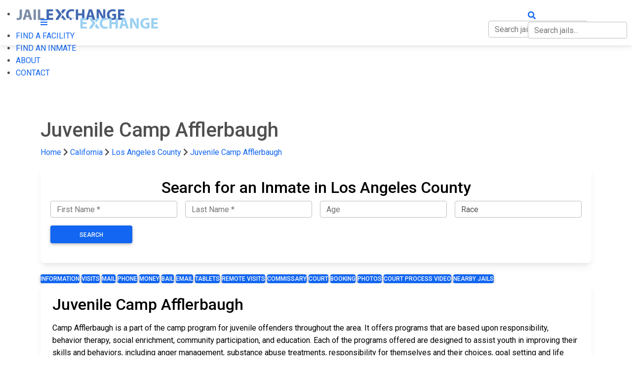

--- FILE ---
content_type: text/html; charset=utf-8
request_url: https://www.jailexchange.com/city-and-county-jails/california/los-angeles-county/juvenile-camp-afflerbaugh
body_size: 26877
content:
<!DOCTYPE html>
<html lang="en">
<head>
    <meta http-equiv="Content-Type" content="text/html; charset=UTF-8" />
    <meta name="viewport" content="width=device-width, initial-scale=1" />
    <meta property="thumbnail" content="https://www.jailexchange.com/images/photos/large/je%20-%20ca%20-%20la%20-%20camp%20paige%20juvy.jpg">
    <meta property="og:image" content="https://www.jailexchange.com/images/photos/large/je%20-%20ca%20-%20la%20-%20camp%20paige%20juvy.jpg">
    <meta property="og:image:width" content="1600" />
    <meta property="og:image:height" content="961" />
        <link rel="canonical" href="https://www.jailexchange.com/city-and-county-jails/california/los-angeles-county/juvenile-camp-afflerbaugh" />
    
        <title>Juvenile Camp Afflerbaugh Roster Lookup, CA, Inmate Search</title>
        <meta name="Description" content="The Juvenile Camp Afflerbaugh in CA houses inmates who are awaiting court dates or serving sentences. The jail is staffed 24 hours a day. Call 909-971-6300 for inmate information.              " />
        <meta name="Keywords" content="Los Angeles County Jail Inmate Search, Los Angeles County Jail Inmate List, Los Angeles County Jail Records, Inmate, California inmate search, Jail, Prison, La Verne most wanted, La Verne Jail, La Verne Jail Inmates, Los Angeles County Jail inmate lookup, Los Angeles County arrest records" />
    
    <link rel="icon" type="image/png" href="/images/favicon.png">
    <!-- CSS  -->


 
        <!-- Font Awesome -->
        <link href="https://cdnjs.cloudflare.com/ajax/libs/font-awesome/5.15.1/css/all.min.css" rel="stylesheet"/>
        <link href="https://fonts.googleapis.com/css?family=Roboto:300,400,500,700&display=swap" rel="stylesheet"/>
        <link href="https://cdnjs.cloudflare.com/ajax/libs/mdb-ui-kit/3.10.1/mdb.min.css" rel="stylesheet"/>
        <link href="/css/style.css?v=tSmq1deL1Y1hSgewGSxb0EfVIB0O6RODRiWisE7lSSA" type="text/css" rel="stylesheet" media="screen,projection" />
        <link href="/css/search.css?v=IvFVFKrQtgqcA-fr5krIXFvzk6D4TOoLiV8u4TW7TTA" type="text/css" rel="stylesheet" media="screen,projection" />
    
    

    <!-- Google tag (gtag.js) -->
    <script async src="https://www.googletagmanager.com/gtag/js?id=G-0ND9CEHZFR"></script>
    <script>
        window.dataLayer = window.dataLayer || [];
        function gtag() { dataLayer.push(arguments); }
        gtag('js', new Date());

        gtag('config', 'G-0ND9CEHZFR');
    </script>

</head>
<body>
    
    <!-- Mobile Navigation -->
    <div id="side-nav-overlay"></div>
    <ul id="nav-mobile" class="side-nav">
        <li class="logo">
            <div class="brand-logo">
                <img src="/images/logo-light.svg" alt="" width="222" height="60" />
            </div>
        </li>
        <li><a href="#"  data-mdb-toggle="collapse" data-mdb-target="#nav-submenu"> FIND A FACILITY</a>
                <ul class="sub-menu collapse " id=nav-submenu>
                    <li><a href="/city-and-county-jails">City &amp; County Jails</a></li>
                    <li><a href="/state-prisons">State Prisons</a></li>

                        <li><a href="/federal-prisons/federal-bureau-of-prisons">Federal Bureau of Prisons (BOP)</a></li>
                        <li><a href="/federal-prisons/us-immigration-and-customs-enforcement">US Immigration and Customs Enforcement (ICE)</a></li>
                </ul>
        </li>
        <li><a href="/inmate-search">FIND AN INMATE</a></li>
        <li><a href="/about">ABOUT</a></li>
        <li><a href="/contact">CONTACT</a></li>
    </ul>
    <!-- End Mobile Navigation -->
    <!-- Web Navigation -->
    <div style="height:64px" id="nav-push"></div>
    <nav class="navbar navbar-dark navbar-expand-lg  fixed-top">
  <div class="container">
      <div>
        <a href="#" data-activates="nav-mobile" class="button-collapse white-text hide-on-med-and-up"><i class="fas fa-bars"></i></a>
        <a id="logo-container2" href="/" class="brand-logo">
            <img src="/images/logo.svg" alt="" width="222" height="60" />
        </a>
                  
        <a href="#" style="white-space:nowrap;position: absolute; right: 10px; top: 19px;" class="hide-on-med-and-up white-text trigger-search">
            <i class="fas fa-search"></i>
            <div class="jail-search-wrap mobile-search">
                <input type="text" class="form-control jail-search" style="display:inline;" placeholder="Search jails..." />
                <div class="jail-search-results">
                </div>
            </div>
        </a>
        
    </div>

    <ul class="navbar-nav hide-on-med-and-down">
      <!-- Dropdown -->
        <li class="nav-item dropdown">
            <a class="nav-link "  data-mdb-toggle="dropdown" id="facilities-dropdown-link">FIND A FACILITY</a>
            <ul class="dropdown-menu" aria-labelledby="facilities-dropdown-link">
                <li><a class="dropdown-item" href="/city-and-county-jails">City &amp; County Jails</a></li>
                <li><a class="dropdown-item" href="/state-prisons">State Prisons</a></li>
                    <li><a class="dropdown-item" href="/federal-prisons/federal-bureau-of-prisons">Federal Bureau of Prisons (BOP)</a></li>
                    <li><a class="dropdown-item" href="/federal-prisons/us-immigration-and-customs-enforcement">US Immigration and Customs Enforcement (ICE)</a></li>
            </ul>
        </li>
        <li class="nav-item"><a class="nav-link" href="/inmate-search">FIND AN INMATE</a></li>
        <li  class="nav-item"><a class="nav-link" href="/about">ABOUT</a></li>
        <li class="nav-item"><a class="nav-link" href="/contact">CONTACT</a></li>
         <li class="nav-item search-item">
            <a class="nav-link trigger-search" href="#" style="white-space:nowrap">
                <i class="fas fa-search"></i>
                <div class="jail-search-wrap">
                    <input type="text" class="form-control jail-search" style="display:inline;" placeholder="Search jails..." />
                    <div class="jail-search-results">
                    </div>
                </div>
            </a>
        </li>
    </ul>
                
      
    
  </div>
</nav>

    <!-- End Web Navigation -->

    

    <script type="application/ld+json">
        {
            "@context": "https://schema.org",
            "@type": "WebPage",
            "datePublished": "2023-01-14T05:01:30.0000000",
            "dateModified": "2023-01-14T05:01:30.0000000"
        }
    </script>



<div class="section blue darken-3 scrollspy 
     " id="top" style="">

    <div class="container white-text" style="z-index:9; position:relative;">

        <div class="row">
            <div class="col-md-12">

                <h1 class="header facility-name">
                    Juvenile Camp Afflerbaugh
                </h1>


                
            </div>
        </div>
    </div>
</div>

<div class="container">
    
        <div class="nav-breadcrumb">

            <a href="/">Home</a>

                <i class="fas fa-chevron-right"></i>
                <a href="/city-and-county-jails/california">California</a>
                    <i class="fas fa-chevron-right"></i>
                    <a href="/city-and-county-jails/california/los-angeles-county">
                        Los Angeles County
                    </a>
                <i class="fas fa-chevron-right"></i>
                <a href="/city-and-county-jails/california/los-angeles-county/juvenile-camp-afflerbaugh">Juvenile Camp Afflerbaugh</a>

        </div>
    <script type="application/ld+json">{"@context":"https://schema.org","@type":"BreadcrumbList","itemListElement":[{"@type":"ListItem","position":1,"name":"Home","item":"https://www.jailexchange.com/"},{"@type":"ListItem","position":2,"name":"California","item":"https://www.jailexchange.com/city-and-county-jails/california"},{"@type":"ListItem","position":3,"name":"Juvenile Camp Afflerbaugh","item":"https://www.jailexchange.com/city-and-county-jails/california/los-angeles-county/juvenile-camp-afflerbaugh"}]}</script>


</div>
<script type="application/ld+json">
{
  "@context": "https://schema.org",
  "@type": "FAQPage",
  "mainEntity": [
    {
      "@type": "Question",
      "name": "Does Los Angeles County have bail?",
      "acceptedAnswer": {
        "@type": "Answer",
        "text": "Does Los Angeles County have bail?\n\nYes, California is a bail state, and Los Angeles County allows bail; however California is among a growing number of states who will attempt to release a defendant under bail conditions and/or a reasonable dollar amount rather than impose a dollar amount that cannot be met."
      }
    },
    {
      "@type": "Question",
      "name": "What kind of bonds are accepted in Los Angeles County?",
      "acceptedAnswer": {
        "@type": "Answer",
        "text": "What kind of bonds are accepted in Los Angeles County?\n\nThe court will consider what type of bonds from the following list depending on the circumstances of the arrest.\n\n1.    Judicial public bail/bond is the release of a defendant without any money but must have some kind of supervision while out on bail. \n\n2.    Cash bail is payment by the defendant or another person in part or in full of the total bail.  The Los Angeles County Clerk of Court supervises this bond. \n\n3.    Property bail is when one or more people put up property owned in the state of California to cover the bond.  \n\n4.    Professional surety bail is when the defendant is release on bail by having a professional bond company execute the bond.\n\n5.    Unsecured bond is where the arrested is released from custody without having to pay a dollar amount upfront. Instead, the arrested and/or surety signs a bond that says that they will pay the full bond amount if they don’t show up to court. Even though there is no money paid, there are usually conditions such as supervised release, curfew, restraining order or attendance at a treatment center.\n\n6.    A secured bond is where someone called a surety puts up property with greater value than the bond. A professional bondsperson can be a surety in California or a family or friend with property value that exceeds the amount of the bond amount."
      }
    },
    {
      "@type": "Question",
      "name": "Who can set bail in Los Angeles County?",
      "acceptedAnswer": {
        "@type": "Answer",
        "text": "Who can set bail in Los Angeles County?\n\nFor most misdemeanors, the police and bail magistrate can set bail at the time of the arrest and initial detention.\n\nThere are many factors to consider whether the arrested should be given bail and released or be detained until the arraignment. If the circumstances are such that the bail recommendations do not apply, then bail is set by the judge in Superior Court. The Superior Court judge can also consider changing the initial bail terms at the first court appearance."
      }
    },
    {
      "@type": "Question",
      "name": "When is bail set in Los Angeles County California?",
      "acceptedAnswer": {
        "@type": "Answer",
        "text": "When is bail set in Los Angeles County California?\n\nFor some lesser crimes, bail can be set at the time of initial detention and for other crimes, bail is set at the arraignment which must occur within 48 hours of the arrest."
      }
    },
    {
      "@type": "Question",
      "name": "How do I find out if someone has been arrested and booked into the Juvenile Camp Afflerbaugh?",
      "acceptedAnswer": {
        "@type": "Answer",
        "text": "How do I find out if someone has been arrested and booked into the Juvenile Camp Afflerbaugh?\n\nTo find out if someone you know has been recently arrested and booked into the Juvenile Camp Afflerbaugh, call the jail’s booking line at 909-971-6300.\n\nThere may be an automated method of looking them up by their name over the phone, or you may be directed to speak to someone at the jail. Sometimes the jail staff may ask you the offender’s date of birth to ensure privacy of the offender’s status.\n\nKeep in mind that after an arrest, the information on an offender may not be publicly available for several hours.\n\nIf you don’t want to check up on an offender by calling the jail, you can also try looking up people recently booked online.\n\nJuvenile Camp Afflerbaugh Booking Roster"
      }
    },
    {
      "@type": "Question",
      "name": "What happens during booking in Los Angeles County?",
      "acceptedAnswer": {
        "@type": "Answer",
        "text": "What happens during booking in Los Angeles County?\n\nAfter being arrested and taken into custody, and after being read their Miranda Rights, an offender will next be transported to the local police or department or the Sheriff’s Department in Los Angeles County for booking.\n\nBooking is very involved and requires multiple steps in the process, however, keep in mind that most attorneys will advise that an offender remain silent and not offer any additional information about the crime they have been arrested for because anything they do say may be recorded and may very well be used against them in court."
      }
    },
    {
      "@type": "Question",
      "name": "What is the booking process like at the Juvenile Camp Afflerbaugh?",
      "acceptedAnswer": {
        "@type": "Answer",
        "text": "What is the booking process like at the Juvenile Camp Afflerbaugh?\n\nBooking includes having their photo (mugshot) and fingerprints taken, as well as being asked a lot of questions about their personal history and state of mind. If it’s a serious felony, their DNA may also be taken. They will also be checked for warrants in Los Angeles County and other California and USA jurisdictions.\n\nIf the offender was arrested for a DUI offense, and has refused a breathalyzer test, they may also be forced to have blood drawn by a doctor or nurse.\n\nIt is also very likely that the offender will undergo a humiliating full body search while in the nude. This includes bending over, spreading their cheeks in the direction of an officer, and coughing. They will also be walked through a metal detector or x-ray machine, like those used at an airport."
      }
    },
    {
      "@type": "Question",
      "name": "What kind of questions are asked during booking?",
      "acceptedAnswer": {
        "@type": "Answer",
        "text": "What kind of questions are asked during booking?\n\nThe arresting jurisdiction will ask about gang affiliations, tattoos, medical conditions, prescribed medication they are taking, recreational drugs they are on or addicted to, allergies, if they are suicidal, and other relevant information that will help with determining their cell assignment and special needs.\n\n\n\n\n \n\n \n\nWhat happens with an offender’s personal property during booking?\n\nDuring the arrest and booking process an offender will also have all their personal property confiscated and held for either their release from jail, or with the offender’s approval, released to a friend or family member.\n\nPersonal property includes the clothing they are wearing, money, wallets, purses, cell phones, jewelry, body rings, earrings, watches, and even glasses if they are deemed a security risk. If they are allowed to keep their shoes or sneakers, the laces are removed.\n\nIf the offender remains in jail for any length of time, the Juvenile Camp Afflerbaugh will allow a friend or family member to pick up the inmate's property if the offender gives written authorization for a named person to do so.\n\nTo find out the days and times for picking up an inmate's property, and what you will need to bring to verify your identity, call the jail at 909-971-6300 during business hours."
      }
    },
    {
      "@type": "Question",
      "name": "How long does the Juvenile Camp Afflerbaugh booking process take?",
      "acceptedAnswer": {
        "@type": "Answer",
        "text": "How long does the Juvenile Camp Afflerbaugh booking process take?\n\nBooking can take anywhere from an hour to 24 hours or more. It all depends on the number of people that are awaiting processing, the number of staff on duty at the time, and the behavior of the offender.\n\nIf the offender is heavily intoxicated and/or violent, the Booking Officer may decide to stick the offender in a holding cell for several hours until they become more manageable.\n\n\n\n\n \n\n \n\nWhat happens after an offender is booked into the Juvenile Camp Afflerbaugh?\n\nAt this point the offender will be allowed to make a free phone call to a person of their choice to notify them of their arrest, and/or arrange a bond or bail for their release.\n\nIf the offender is being detained and housed while awaiting arraignment, the Juvenile Camp Afflerbaugh will provide a jail garment and slip-on shoes, a blanket, sheets, soap, toothbrush, toothpaste, and a towel.\n\nOften, before they are dressed in the jail outfit and brought to their housing location, they will be forced to take a shower and undergo a disinfectant treatment for body and hair lice, scabies or other pests that may be residing on their person."
      }
    },
    {
      "@type": "Question",
      "name": "What happens with an offender’s personal property during booking?",
      "acceptedAnswer": {
        "@type": "Answer",
        "text": "What happens with an offender’s personal property during booking?\n\nDuring the arrest and booking process an offender will also have all their personal property confiscated and held for either their release from jail, or with the offender’s approval, released to a friend or family member.\n\nPersonal property includes the clothing they are wearing, money, wallets, purses, cell phones, jewelry, body rings, earrings, watches, and even glasses if they are deemed a security risk. If they are allowed to keep their shoes or sneakers, the laces are removed.\n\nIf the offender remains in jail for any length of time, the Juvenile Camp Afflerbaugh will allow a friend or family member to pick up the inmate's property if the offender gives written authorization for a named person to do so.\n\nTo find out the days and times for picking up an inmate's property, and what you will need to bring to verify your identity, call the jail at 909-971-6300 during business hours.\n\n\n\n\n \n\n \n\nHow long does the Juvenile Camp Afflerbaugh booking process take?\n\nBooking can take anywhere from an hour to 24 hours or more. It all depends on the number of people that are awaiting processing, the number of staff on duty at the time, and the behavior of the offender.\n\nIf the offender is heavily intoxicated and/or violent, the Booking Officer may decide to stick the offender in a holding cell for several hours until they become more manageable.\n\n\n\n\n \n\n \n\nWhat happens after an offender is booked into the Juvenile Camp Afflerbaugh?\n\nAt this point the offender will be allowed to make a free phone call to a person of their choice to notify them of their arrest, and/or arrange a bond or bail for their release.\n\nIf the offender is being detained and housed while awaiting arraignment, the Juvenile Camp Afflerbaugh will provide a jail garment and slip-on shoes, a blanket, sheets, soap, toothbrush, toothpaste, and a towel.\n\nOften, before they are dressed in the jail outfit and brought to their housing location, they will be forced to take a shower and undergo a disinfectant treatment for body and hair lice, scabies or other pests that may be residing on their person."
      }
    }
  ]
}
</script>

<section class="paddingtb80 blue-grey lighten-5">
	<style>
		.question-text {
			font-weight:bold;
			display:flex;
			align-items:center;
			gap:1em;
			margin-bottom:1rem;
			cursor:pointer;
		}
		.icon-wrap {
			width:50px;
		}

		.question-text span {
			font-size: 25px;
			color: #000;
			font-weight: normal;
		}

		.show-less-link { display:none;}
		.question-text .icon {
			max-width:50px;
		}
		.question + .question {
			border-top: 1px solid #ddd;
			margin-top: 1.5rem !important;
			padding-top: 1.5rem !important;
		}
		.answer { 
			max-height:8rem;
			overflow:hidden;
			position:relative;
		}
		.answer:after {
			position: absolute;
			bottom: 0;
			left:0;
			height: 100%;
			width: 100%;
			content: "";
			background: linear-gradient(to top, rgba(255,255,255, 1) 0%, rgba(255,255,255, 0) 75% );
			pointer-events: none; 
		}
		.answer.visible {
			max-height:none;
		}
		.answer.visible:after {
			background:none;
		}
		.answer.visible .learn-more-link {
			display:none;
		}

		.answer.visible .show-less-link {
			display: block;
			text-align:center;
			margin:1em;
		}
		.answer .btn {
			margin-top:1.5rem;
		}
		.answer *:not(.btn)  {
			font-size: 1rem;
			color:#000 !important;
			line-height: 1.6;
		}

		.answer a:not(.btn) span, .answer a:not(.btn) {
			color: #1266f1 !important;
		}
		.answer a:not(.btn)[href*="{"], .answer a:not(.btn)[href*="}"] {
            color:red !important;
            background:yellow;
        }

		.answer a.learn-more-link {
			display: flex;
			justify-content:center;
			font-weight: normal;
			position: absolute;
			bottom: 0;
			 
			z-index: 2;
			width: 100%;
		}

		.answer a.learn-more-link:not(.btn) span {
			background: #fff;
			display: inline-block;
			padding: 0 20px;
			line-height: 1em;
			color:green !important;
		}

		.phone-number-list {
			display: grid;
			grid-template-columns: 1fr 1fr;
		}
		 
		.card {color:black;}

		.county-map text {
			font-size: 0.5295761538461539px !important;
		}
	.section-anchor {
		position:absolute;
		margin-top:-70px;
	}

		#federal-prison-search{
			display:none;
		}

		.answer ul a.nav-link {
			line-height:48px !important;
		}
	</style>
    <div class="container">


	  
    <style>
    .inmate-locator .form-group {
    margin-bottom: 1rem;
    }

    #search-footer {
    position: fixed;
    bottom: 0;
    left: 0;
    background: #fff;
    padding: 20px;
    display: none;
    width: 100%;
    z-index: 2;
    font-size:125%;
    }
    #close-search {
    position:absolute;
    right:10px;
    color:#000;
    }
</style>


<div class="card inmate-locator mt-3 mb-3">
    <div class="card-body">
        <form method="get" action="/city-and-county-jails/california/los-angeles-county/inmate-locator">
                <input type="hidden" name="state" value="CA" />
                <input type="hidden" name="county" value="Los Angeles County" />

            <div class="row justify-content-center">
                <div class="col-md-12">
                        <h2 class="text-center">Search for an Inmate in Los Angeles County</h2>
                    <div class="row align-items-end no-gutters">
                        <div class="form-group col-lg-3 px-2">
                            <input type="text" class="form-control" name="fname" placeholder="First Name *" required="" autocomplete="off" autocorrect="off" autocapitalize="off" spellcheck="false">
                        </div>
                        <div class="form-group col-lg-3 px-2">
                            <input type="text" class="form-control" name="lname" placeholder="Last Name *" required="" autocomplete="off" autocorrect="off" autocapitalize="off" spellcheck="false">
                        </div>
                        <div class="form-group col-lg-3 px-2">
                            <input type="text" class="form-control" name="age" placeholder="Age" autocomplete="off" autocorrect="off" autocapitalize="off" spellcheck="false">
                        </div>
                        <div class="form-group col-lg-3 px-2">
                            <select name="race" class="form-control" placeholder="Race">
                                <option value="">Race</option>
                                <option>Black</option>
                                <option>White</option>
                                <option>Hispanic</option>
                                <option>Asian</option>
                                <option>Other</option>
                            </select>
                        </div>
                        <div class="form-group col-lg-2 px-2 text-center">
                            <button type="submit" class="btn btn-primary w-100 m-0">Search</button>
                        </div>
                    </div>
                </div>
            </div>
        </form>
    </div>
</div>

    <div id="search-footer">
        <div class="container">
            <a id="close-search" href="#">×</a>
            <div class="d-flex gap-2 justify-content-between align-items-center">
                <strong>
                    FIND INMATES, ARRESTS, WARRANTS &amp; RECORDS
                </strong>
                <div>
                    <a href="/city-and-county-jails/california/los-angeles-county/inmate-locator" class="btn btn-primary">FREE SEARCH</a>
                </div>
            </div>

        </div>
    </div>
    <script>
        window.onscroll = function () {
        var scrollDiv = document.getElementById("search-footer");
        if (!scrollDiv)
        return;
        if (window.pageYOffset > 200) {
        scrollDiv.style.display = "block";
        } else {
        scrollDiv.style.display = "none";
        }
        }


        document.getElementById('close-search').addEventListener('click', function (e) {
        e.preventDefault();
        $('#search-footer').remove();
        });
    </script>
    

          <div class="center-align">
            <div class="jail-buttons">
                    <a  
                       class="btn btn-large d-inline-block p-0 btn-primary"
                       href="/city-and-county-jails/california/los-angeles-county/juvenile-camp-afflerbaugh">Information</a>
                    <a  
                       class="btn btn-large d-inline-block p-0 btn-primary"
                       href="/city-and-county-jails/california/los-angeles-county/juvenile-camp-afflerbaugh/visit-an-inmate">Visits</a>
                    <a  
                       class="btn btn-large d-inline-block p-0 btn-primary"
                       href="/city-and-county-jails/california/los-angeles-county/juvenile-camp-afflerbaugh/mail-an-inmate">Mail</a>
                    <a  
                       class="btn btn-large d-inline-block p-0 btn-primary"
                       href="/city-and-county-jails/california/los-angeles-county/juvenile-camp-afflerbaugh/inmate-phone-contact">Phone</a>
                    <a  
                       class="btn btn-large d-inline-block p-0 btn-primary"
                       href="/city-and-county-jails/california/los-angeles-county/juvenile-camp-afflerbaugh/sending-money-and-inmate-commissary">Money</a>
                    <a  
                       class="btn btn-large d-inline-block p-0 btn-primary"
                       href="/city-and-county-jails/california/los-angeles-county/juvenile-camp-afflerbaugh/bail-bond-instructions">Bail</a>
                    <a  
                       class="btn btn-large d-inline-block p-0 btn-primary"
                       href="/city-and-county-jails/california/los-angeles-county/juvenile-camp-afflerbaugh/emailing-an-inmate">Email</a>
                    <a  
                       class="btn btn-large d-inline-block p-0 btn-primary"
                       href="/city-and-county-jails/california/los-angeles-county/juvenile-camp-afflerbaugh/inmate-tablet-rental">Tablets</a>
                    <a  
                       class="btn btn-large d-inline-block p-0 btn-primary"
                       href="/city-and-county-jails/california/los-angeles-county/juvenile-camp-afflerbaugh/remote-inmate-video-visits">Remote Visits</a>
                    <a  
                       class="btn btn-large d-inline-block p-0 btn-primary"
                       href="/city-and-county-jails/california/los-angeles-county/juvenile-camp-afflerbaugh/inmate-commissary">Commissary</a>
                    <a  
                       class="btn btn-large d-inline-block p-0 btn-primary"
                       href="/city-and-county-jails/california/los-angeles-county/juvenile-camp-afflerbaugh/criminal-court-process">Court</a>
                    <a  
                       class="btn btn-large d-inline-block p-0 btn-primary"
                       href="/city-and-county-jails/california/los-angeles-county/juvenile-camp-afflerbaugh/recent-bookings-and-arrests">Booking</a>
                    <a  
                       class="btn btn-large d-inline-block p-0 btn-primary"
                       href="/city-and-county-jails/california/los-angeles-county/juvenile-camp-afflerbaugh/photos-and-videos">Photos</a>
                    <a  
                       class="btn btn-large d-inline-block p-0 btn-primary"
                       href="/city-and-county-jails/california/los-angeles-county/juvenile-camp-afflerbaugh/criminal-court-process-video">Court Process Video</a>
                    <a  
                       class="btn btn-large d-inline-block p-0 btn-primary"
                       href="/city-and-county-jails/california/los-angeles-county">Nearby Jails</a>
            </div>
    </div>
        <!-- Ezoic - HCtop_of_page - top_of_page --> 
        <div id="ezoic-pub-ad-placeholder-187"></div>
        <!-- End Ezoic - HCtop_of_page - top_of_page -->	

		
      <div class="row">

          <div class="col-md-12 no-right-padding">
			  
              
			  
			    <div class="card mb-3">
					<div class="card-body ">
						<h2 class="mb-3 text-black">
							Juvenile Camp Afflerbaugh 
						</h2>
						

							Camp Afflerbaugh is a part of the camp program for juvenile offenders throughout the area. It offers programs that are based upon responsibility, behavior therapy, social enrichment, community participation, and education. Each of the programs offered are designed to assist youth in improving their skills and behaviors, including anger management, substance abuse treatments, responsibility for themselves and their choices, goal setting and life planning. Programs range from 5-7 months, 7-9 months, or 6-9 months. Youth are assigned to the camp that is best suited to their age, gender, charges, needs, history, and behavior. Both medical and mental health needs are addressed and cared for, the laundry is maintained, meals are prepared with a balanced diet and to meet all nutritional needs. The facility allows for youth to call their parents or guardians, to have visits with their parents, and to learn and grow their social skills through recreational opportunities as well as programs designed to provide guidance. Youth are housed in an individual room and will have that space for sleeping and during lockdown times, but will have access to the dayrooms, classrooms, libraries, and recreational spaces throughout the day, based upon their individual schedule and the schedule of the camp they are assigned too. 

Mail: Camp Afflerbaugh 

6631 N. Stephens Ranch Rd. 

La Verne, CA 91750 

Phones: Youth will have access to phones each evening to contact their parents or legal guardians, but other outgoing calls are not permitted and incoming calls are not accepted for security reasons. 

Visitation: Visitation at the camps are held on Sundays and will occur between the hours of 1pm and 4pm.
							
							<div class="mb-3">
								<strong>
								Inmate Services
								</strong>
								
								<div style="display:grid; grid-template-columns:1fr 1fr">
									<a href="#search-inmates" class="jump-link">Who’s in Jail?</a>
									<a href="#about" class="jump-link">
										
										About the Facility
											
									</a>
									<a href="#bookings" class="jump-link">

										Recent Bookings &amp; Arrests

									</a>
										<a href="#map" class="jump-link">
											Directions / Map
										</a>
										<a href="#bail" class="jump-link">Bail & Bond</a>
										<a href="#visitation" class="jump-link">On Site Inmate Visitation</a>
										<a href="#mail" class="jump-link">Inmate Mail</a>
										<a href="#photos" class="jump-link">Photos</a>
										<a href="#nearby-jails" class="jump-link">Nearby Jails</a>
										

								</div>
							</div>

							<p>
								<strong>
									Phone:
								</strong>
								<a href="tel:909-971-6300">909-971-6300</a>
							</p>

							<p>
							<strong>
								Physical Address:<br />
							</strong>
							6631 N. Stephens Ranch Rd<br>La Verne, CA 91750
						</p>
								<p>
									<strong>
										Mailing Address (personal mail):<br />
									</strong>
									THIS FACILITY IS CLOSED<br>,  
								</p>


							<p>
								<strong>
									Other Jails and Prisons
								</strong>
							</p>

							<div style="display:grid; grid-template-columns:1fr 1fr">
								<a class="list-link" href="/city-and-county-jails/california">
									All Jails in California
								</a>

								<a href="/city-and-county-jails">All Jails in the USA</a>

								<a href="/state-prisons/california">
									All California State Prisons
								</a>

								<a href="/state-prisons">All State Prisons in the USA</a>
								<a href="/federal-prisons/federal-bureau-of-prisons">All Federal Prisons</a>
								<a href="/federal-prisons/us-immigration-and-customs-enforcement">All ICE Detention Centers</a>

							</div>

						
					</div>
				</div>


			  
              <div class="card mb-3">
				<div class="card-body ">
					



					
					<div class="question mb-4">
								<a name="search-inmates" class="section-anchor"></a>
						<div class="question-text">
							<div class="icon-wrap">
								<img src="/images/icons/search.png" class="icon" />
							</div>
									<div class="d-flex" style="justify-content:space-between; width:100%">
								<span>
									How Do You Find Someone in the Juvenile Camp Afflerbaugh?
								</span>
							</div>
						</div>
						<div class="answer visible">
							<p>To search for an inmate in the Juvenile Camp Afflerbaugh, review their criminal charges, the amount of their bond, when they can get visits, or even view their mugshot, go to the <a href="https://app5.lasd.org/iic" target="_blank">Official Jail Inmate Roster</a>, or call the jail at <a href="tel:909-971-6300">909-971-6300</a> for the information you are looking for. You can also <a href="https://www.courts.ca.gov/find-my-court.htm?query=browse_courts">look up a list of criminal courts for Los Angeles County</a> and every other county in California.</p>

<p><a class="btn btn-primary m-0" href="https://app5.lasd.org/iic">Juvenile Camp Afflerbaugh Inmate Search</a></p>

<p>The Juvenile Camp Afflerbaugh maintains an average of 70 offenders in custody on any given day. The Juvenile Camp Afflerbaugh has a monthly turnover of 40% of their inmate population, another 30% turnover every 90 days, another 20% every six months, and approximately 10% stay incarcerated between six and twelve months. Every year Los Angeles County law enforcement agencies arrest and detain approximately 529,180 offenders.</p>


							

							<a href="#" class="learn-more-link"><span>&#8659; Learn more &#8659;</span></a>
							<a href="#" class="show-less-link">Show less</a>
						</div>
					</div>

						
						<div class="question mb-4">
								<a name="about" class="section-anchor"></a>
							<div class="question-text">
							</div>
							<div class="answer visible">
								<div>

									
									
									


											<div class="mt-4 mb-4">
												
													<ul class=phone-number-list><li><span>Jail (Main): </span><a href="tel:909-971-6300">909-971-6300</a></li><li><span>Adult Probation: </span><a href="tel:818-374-6635">818-374-6635</a></li><li><span>CHP: </span><a href="tel:323-982-4900">323-982-4900</a></li><li><span>LA County DA: </span><a href="tel:213-974-3512">213-974-3512</a></li><li><span>LA County Juvenile Detention: </span><a href="tel:323-226-8611">323-226-8611</a></li><li><span>LA County Juvenile Probation: </span><a href="tel:323-226-8611">323-226-8611</a></li><li><span>LA Police Dept: </span><a href="tel:877-275-5273">877-275-5273</a></li><li><span>LASD Bail: </span><a href="tel:213-473-6080">213-473-6080</a></li><li><span>LASD Booking: </span><a href="tel:213-893-5327">213-893-5327</a></li><li><span>LASD Cashier: </span><a href="tel:213-473-6049">213-473-6049</a></li><li><span>LASD General Info: </span><a href="tel:213-229-1700">213-229-1700</a></li><li><span>LASD Inmate Accounts: </span><a href="tel:213-893-5875">213-893-5875</a></li><li><span>LASD Inmate Info: </span><a href="tel:213-473-6100">213-473-6100</a></li><li><span>LASD Inmate Release: </span><a href="tel:213-893-5347">213-893-5347</a></li><li><span>LASD Property: </span><a href="tel:213-893-4428">213-893-4428</a></li><li><span>LASD Records: </span><a href="tel:562-345-4470">562-345-4470</a></li><li><span>LASD Sheriff: </span><a href="tel:323-267-4800">323-267-4800</a></li><li><span>LASD Visitation: </span><a href="tel:213-680-4887">213-680-4887</a></li><li><span>LASD Warrants: </span><a href="tel:213-830-0198">213-830-0198</a></li><li><span>LASD Work Release: </span><a href="tel:213-893-5345">213-893-5345</a></li><li><span>Public Defender: </span><a href="tel:213-974-2811">213-974-2811</a></li></ul>
												
											</div>

								</div>
								<a href="#" class="learn-more-link"><span>&#8659; Learn more &#8659;</span></a>
								<a href="#" class="show-less-link">Show less</a>
							</div>
						</div>

							<div class="question mb-4">
								<a name="bookings" class="section-anchor"></a>
								<div class="question-text">

									<div class="icon-wrap">
										<img src="/images/icons/cuffs.png" class="icon" />
									</div>
									<div class="d-flex" style="justify-content:space-between; width:100%">
										<span>Recent Bookings &amp; Arrests</span>
									</div>
								</div>
								<div class="answer visible">
									<div>
										<h3>Steps involved in booking at Juvenile Camp Afflerbaugh</h3>

<p>After an arrest, the individual is brought to Juvenile Camp Afflerbaugh for the booking process. This procedure involves identifying the person, determining charges, and deciding whether they&rsquo;ll be released on their own recognizance, <a href="/city-and-county-jails/california/los-angeles-county/juvenile-camp-afflerbaugh/bail-bond-instructions">posted for bail</a>, or held until court.</p>

<p>Remaining silent is highly recommended, as anything said can later be used in court. Wait for legal advice before responding to questions.</p>

<p>The booking process typically involves the following steps at Juvenile Camp Afflerbaugh:</p>

<ul>
	<li>Identification confirmation.</li>
	<li>Photographs (mugshots).</li>
	<li>Answering questions regarding health and criminal background.</li>
	<li>Potential DNA collection.</li>
	<li>Conducting a physical search.</li>
	<li>Seizing personal property.</li>
	<li>Providing a free phone call.</li>
</ul>

<p>Booking timeframes vary, ranging from one hour to up to 48 hours. For details on an <a href="https://app5.lasd.org/iic">offender&rsquo;s</a> bail or bond, call Juvenile Camp Afflerbaugh at <a href="tel://909-971-6300">909-971-6300</a>.</p>

									</div>
									<a href="#" class="learn-more-link" href="/city-and-county-jails/california/los-angeles-county/juvenile-camp-afflerbaugh/recent-bookings-and-arrests"><span>&#8659; Learn more &#8659;</span></a>
									<a href="#" class="show-less-link">Show less</a>
								</div>
							</div>
						
							<div class="question mb-4" id="map-question">
								<a name="map" class="section-anchor"></a>
								<div class="question-text">



									<div class="icon-wrap">
										<img src="/images/icons/map.png" class="icon" />
									</div>
									<div class="d-flex" style="justify-content:space-between; width:100%">
										<span>Directions / Map to the Juvenile Camp Afflerbaugh</span>
									</div>
								</div>
								<div class="answer">
									<div>
										<div class="video-container">
											<iframe width="600" height="450"
												src="javascript:false;"
												data-src="https://maps.google.com/maps?q=6631%20N.%20Stephens%20Ranch%20Rd%20La%20Verne,%20CA%2091750&t=&z=16&ie=UTF8&iwloc=&output=embed" frameborder="0" scrolling="no" marginheight="0" marginwidth="0">
											</iframe>
										</div>
										<hr>


									</div>
									<a href="#" class="learn-more-link"><span>&#8659; Learn more &#8659;</span></a>
									<a href="#" class="show-less-link">Show less</a>
								</div>
							</div>

							<div class="question mb-4">
									<a name="bail" class="section-anchor"></a>
								<div class="question-text">
										<div class="icon-wrap">
											<img src="/images/icons/bail.png" class="icon" />
										</div>
										<span>
											Inmate Bail and Bonding
										</span>
									
								</div>
									<div class="answer">
									 
									<h3>How to pay bail in Los Angeles County for an arrestee</h3>

<p>Once an individual is booked at Juvenile Camp Afflerbaugh in La Verne, options for their release include:</p>

<p>1. Release without paying bail, with a commitment to appear in court.<br />
2. Continued detention until their court date.<br />
3. Release upon paying a <a href="/city-and-county-jails/california/los-angeles-county/juvenile-camp-afflerbaugh/bail-bond-instructions">bail or bond</a>. Call <a href="tel://909-971-6300">909-971-6300</a> for the bail amount.</p>

<p>Bail can be paid through various methods.</p>

<p><a href="/city-and-county-jails/california/los-angeles-county/juvenile-camp-afflerbaugh/bail-bond-instructions"><img alt="" src="/images/uploads/JE - Bail Bonds sign.JPG" style="width: 200px; height: 113px;" /></a></p>

<ul>
	<li>Cash, money orders, or credit cards are accepted for payment.</li>
	<li>A licensed bail bondsman in Los Angeles County can assist with the process.</li>
	<li>Property located in the county may be used as bail collateral.</li>
</ul>

<p>For more details on the bail process in Los Angeles County, California, visit the Juvenile Camp Afflerbaugh Bail Page.</p>

									<a class="btn btn-large d-inline-block btn-primary" href="/city-and-county-jails/california/los-angeles-county/juvenile-camp-afflerbaugh/bail-bond-instructions">Learn even more</a>

										<a href="#" class="learn-more-link"><span>&#8659; Learn more &#8659;</span></a>
										<a href="#" class="show-less-link">Show less</a>
								</div>
							</div>

							
						<div class="question mb-4">
								<a name="visitation" class="section-anchor"></a>
							<div class="question-text">
								<div class="icon-wrap">
									<img src="/images/icons/in-person-visitation.png" class="icon" />
								</div>
								<span>
									Inmate Visitation
								</span>
							</div>
								<div class="answer visible">
								<p>
									How Do You Visit an Inmate in the Juvenile Camp Afflerbaugh? What is the Schedule?
								</p>
								<h3><span style="color:#000000;">Juvenile Camp Afflerbaugh ON-SITE VISITATION SCHEDULE</span></h3>

<p><span style="color:#000000;">6631 N. Stephens Ranch Rd<br>La Verne, CA 91750<br />
<a href="tel://909-971-6300">909-971-6300</a></span></p>

<ul>
	<li><span style="color:#000000;">Visits are 30 minutes.</span></li>
	<li><span style="color:#000000;">You must be on the inmate&#39;s visitor list.</span></li>
	<li><span style="color:#000000;">The actual visitation times may depend&nbsp;on the inmate and their housing location. Call <a href="tel://909-971-6300">909-971-6300</a> and get your inmate&#39;s times and make an appointment to visit.</span></li>
	<li><span style="color:#000000;">Inmates are allowed one visit per week.</span></li>
	<li><span style="color:#000000;">A maximum of 2&nbsp;guests are allowed per inmate.</span></li>
	<li><span style="color:#000000;">Visitors must have a government issued photo ID.</span></li>
	<li><span style="color:#000000;">Dress professionally with non-revealing clothing.</span></li>
</ul>

<p><span style="color:red;"><strong>ON SITE VISITATION SCHEDULE - ALWAYS CALL <a href="tel://909-971-6300">909-971-6300</a> TO CONFIRM VISITATION SCHEDULE!</strong></span></p>

<table class="table">
	<tbody>
		<tr>
			<td><strong>DAY</strong></td>
			<td><strong>TIMES</strong></td>
		</tr>
		<tr>
			<td><strong>SUNDAY</strong></td>
			<td><strong>9:00AM - 11:00AM<br />
			2:00PM - 4:00PM</strong></td>
		</tr>
		<tr>
			<td><strong>MONDAY</strong></td>
			<td><strong>9:00AM - 11:00AM<br />
			2:00PM - 4:00PM<br />
			6:00PM - 8:00PM</strong></td>
		</tr>
		<tr>
			<td><strong>TUESDAY</strong></td>
			<td><strong>9:00AM - 11:00AM<br />
			2:00PM - 4:00PM<br />
			6:00PM - 8:00PM</strong></td>
		</tr>
		<tr>
			<td><strong>WEDNESDAY</strong></td>
			<td><strong>9:00AM - 11:00AM<br />
			2:00PM - 4:00PM<br />
			6:00PM - 8:00PM</strong></td>
		</tr>
		<tr>
			<td><strong>THURSDAY</strong></td>
			<td><strong>9:00AM - 11:00AM<br />
			2:00PM - 4:00PM<br />
			6:00PM - 8:00PM</strong></td>
		</tr>
		<tr>
			<td><strong>FRIDAY</strong></td>
			<td><strong>9:00AM - 11:00AM<br />
			2:00PM - 4:00PM<br />
			6:00PM - 8:00PM</strong></td>
		</tr>
		<tr>
			<td><strong>SATURDAY</strong></td>
			<td><strong>9:00AM - 11:00AM<br />
			2:00PM - 4:00PM</strong></td>
		</tr>
	</tbody>
</table>
								<p>
										We’ve compiled a list of Frequently Asked Questions and Answers for everything you 
										need to know about Juvenile Camp Afflerbaugh’s Inmate Visitation Policies, Rules and Guidelines. 
										If you still have questions
										<a href="/city-and-county-jails/california/los-angeles-county/juvenile-camp-afflerbaugh/visit-an-inmate">after reviewing these FAQs</a>, call 909-971-6300 for further assistance.
								</p>
								<a class="btn btn-large d-inline-block btn-primary" href="/city-and-county-jails/california/los-angeles-county/juvenile-camp-afflerbaugh/visit-an-inmate">Learn even more</a>
								<a href="#" class="learn-more-link"><span>&#8659; Learn more &#8659;</span></a>
								<a href="#" class="show-less-link">Show less</a>
							</div>
						</div>
						 

					 
								
							<div class="question mb-4">
									<a name="remote" class="section-anchor"></a>
								<div class="question-text">
									<div class="icon-wrap">
											<img src="/images/icons/video-visitation.png" class="icon" />
										</div>
										<span>
											Remote Video Visitation
										</span>

										 
										 
								</div>
								<div class="answer visible">
									<p>
											Can I Use My Computer or Phone to Have a Remote Video Visit with an Inmate in the Juvenile Camp Afflerbaugh?
									</p>
										
									<p>
										We’ve compiled a list of Frequently Asked Questions and Answers for everything you need 
										to know about Juvenile Camp Afflerbaugh’s Video Remote Visitation Policies, Rules and Guidelines. 
										If you still have questions 
										<a href="/city-and-county-jails/california/los-angeles-county/juvenile-camp-afflerbaugh/remote-inmate-video-visits">after reviewing these FAQs</a>, call 909-971-6300 for further assistance.
									</p>
										<a class="btn btn-large d-inline-block btn-primary" href="/city-and-county-jails/california/los-angeles-county/juvenile-camp-afflerbaugh/remote-inmate-video-visits">Learn even more</a>
										<a href="#" class="learn-more-link"><span>&#8659; Learn more &#8659;</span></a>
										<a href="#" class="show-less-link">Show less</a>
								</div>
							</div>
						 
					 
							
							<div class="question mb-4">
									<a name="money" class="section-anchor"></a>
								<div class="question-text">
									<div class="icon-wrap">
										<img src="/images/icons/money account.png" class="icon" />
									</div>
									<span>
										Inmate Money Accounts
									</span>
								</div>
								<div class="answer visible">
									<p>How Do You Deposit Money for an Inmate in the Juvenile Camp Afflerbaugh?</p>
									
									<p>
										We’ve compiled a list of Frequently Asked Questions and Answers for everything you need to 
										know about Juvenile Camp Afflerbaugh’s Inmate Money and Trust Fund Policies, Rules and Guidelines. 
										If you still have questions 
										<a href="/city-and-county-jails/california/los-angeles-county/juvenile-camp-afflerbaugh/sending-money-and-inmate-commissary">after reviewing these FAQs</a>, call 909-971-6300 for further assistance.
									</p>
									<a class="btn btn-large d-inline-block btn-primary" href="/city-and-county-jails/california/los-angeles-county/juvenile-camp-afflerbaugh/sending-money-and-inmate-commissary">Learn even more</a>
									<a href="#" class="learn-more-link"><span>&#8659; Learn more &#8659;</span></a>
									<a href="#" class="show-less-link">Show less</a>
								</div>
							</div>
					 
						
					 
								
							<div class="question mb-4">
									<a name="phones" class="section-anchor"></a>
								<div class="question-text">
									<div class="icon-wrap">
										<img src="/images/icons/phone.png" class="icon" />
									</div>
									<span>
										Inmate Phone Contact 
									</span>

											
											 
								</div>
								<div class="answer visible">
									<p> How Do I Receive Phone Calls from an Inmate in the Juvenile Camp Afflerbaugh?</p>
									
									<p>
										We’ve compiled a list of Frequently Asked Questions and Answers for 
										everything you need to know about Juvenile Camp Afflerbaugh’s Inmate Phone Policies, Rules and Guidelines. 
										If you still have questions 
										<a href="/city-and-county-jails/california/los-angeles-county/juvenile-camp-afflerbaugh/inmate-phone-contact">after reviewing these FAQs</a>, call 909-971-6300 for further assistance.
									</p>
									<a class="btn btn-large d-inline-block btn-primary" href="/city-and-county-jails/california/los-angeles-county/juvenile-camp-afflerbaugh/inmate-phone-contact">Learn even more</a>
									<a href="#" class="learn-more-link"><span>&#8659; Learn more &#8659;</span></a>
									<a href="#" class="show-less-link">Show less</a>
								</div>
							</div>
					 

						
						 
								
							<div class="question mb-4">
								<a name="mail" class="section-anchor"></a>
								<div class="question-text">
									<div class="icon-wrap">
										<img src="/images/icons/mail.png" class="icon" />
									</div>
									<span>
										Mailing an Inmate 
									</span>

											 
											 
								</div>
								<div class="answer visible">
									<p>How do I Mail an Inmate in the Juvenile Camp Afflerbaugh, and what can I send them?</p>
									<h3><span style="color:#000000;"><strong>Juvenile Camp Afflerbaugh Inmate Mail Guidelines</strong></span></h3>

<p><span style="color:#000000;"><strong><img alt="" src="/images/uploads/JE - Envelope.JPG" style="width: 200px; height: 143px;" /></strong></span></p>

<p><span style="color:#000000;"><strong>Postcards</strong><br />
The <strong>Juvenile Camp Afflerbaugh</strong> allows inmates to receive pre-metered postcards like the type purchased from the post office. They may also allow certain photo postcards as long as they have not been tampered with or contain images that may be considered to be obscene or violent in nature. It is best to only use blue or black ink. Always include your name and return address.<br />
<br />
<strong>Envelopes</strong><br />
The <strong>Juvenile Camp Afflerbaugh</strong> also allows envelopes to be mailed to inmates. It is best to only use blue or black ink.</span></p>

<p><span style="color:#000000;">Postcards and envelopes MUST HAVE the sender&#39;s full name and return address on the envelope.&nbsp;</span></p>

<p><span style="color:red;"><strong><span style="color:#000000;">Postcards and envelopes MUST be mailed to the following address:</span><br />
6631 N. Stephens Ranch Rd<br>La Verne, CA 91750</strong></span></p>

<hr />
<p><br />
<span style="color:#000000;"><strong>Legal Mail</strong></span></p>

<p><img alt="" src="/images/uploads/JE - Legal Image.JPG" style="width: 200px; height: 151px;" /></p>

<p><span style="color:red;"><strong><span style="color:#000000;">Send all Legal Mail to this Address:</span><br />
6631 N. Stephens Ranch Rd<br>La Verne, CA 91750</strong></span></p>

<hr />
<p><br />
<span style="color:#000000;"><strong>Newspapers</strong><br />
Newspapers may also be mailed to an inmate as long as they are shipped directly from the publisher.<br />
<br />
<strong>Magazines</strong><br />
News, special interest or sports magazines may also be mailed to an inmate as long as they are shipped directly from the publisher. Any magazines that contain profanity, weapons, pornography or other content that is adult in nature will be confiscated by the jail staff and will NOT be delivered to the inmate.<br />
<br />
<strong>Books</strong><br />
The Juvenile Camp Afflerbaugh allows books to be mailed directly to the jail from a reputable source such as <a href="https://www.amazon.com/">Amazon</a>,&nbsp;<a href="https://www.barnesandnoble.com/">Barnes &amp; Noble</a> or <a href="https://www.booksamillion.com/">Books-A-Million</a>.&nbsp;You can order them directly from your computer and have them shipped to the inmate at the address noted.<br />
Books must NOT contain images or content that are considered excessively violent, pornographic or obscene. Any book that does not meet the <strong>Juvenile Camp Afflerbaugh</strong> standards will be disposed of.&nbsp;<br />
Hard cover books will not be accepted by the jail due to their potential to be used as a weapon.</span><br />
<br />
<span style="color:#000000;"><strong>All newspapers, magazines and books are to be shipped to:<br />
<span style="color:red;">6631 N. Stephens Ranch Rd<br>La Verne, CA 91750</span></strong></span></p>
									<p>
										We’ve compiled a list of Frequently Asked Questions and Answers for everything 
										you need to know about Juvenile Camp Afflerbaugh’s Inmate Mail Policies, Rules and Guidelines. 
										If you still have questions 
										<a href="/city-and-county-jails/california/los-angeles-county/juvenile-camp-afflerbaugh/mail-an-inmate">after reviewing these FAQs</a>, call 909-971-6300 for further assistance.
									</p>
									<a class="btn btn-large d-inline-block btn-primary" href="/city-and-county-jails/california/los-angeles-county/juvenile-camp-afflerbaugh/mail-an-inmate">Learn even more</a>
									<a href="#" class="learn-more-link"><span>&#8659; Learn more &#8659;</span></a>
									<a href="#" class="show-less-link">Show less</a>
								</div>

							</div>
						 

				 
								
							<div class="question mb-4">
									<a name="commissary" class="section-anchor"></a>
								<div class="question-text">
										<div class="icon-wrap">
										<img src="/images/icons/commissary.png" class="icon" />
									</div>
									<span>
										Inmate Commissary
									</span>

											 
											 
								</div>
								<div class="answer visible">
									<p>Can I purchase Commissary Online for an Inmate in the Juvenile Camp Afflerbaugh, and what can I purchase?</p>
										
									
									<p>
										We’ve compiled a list of Frequently Asked Questions and Answers for everything you 
										need to know about Juvenile Camp Afflerbaugh’s Commissary Policies, Rules and Guidelines. 
										If you still have questions 
										<a href="/city-and-county-jails/california/los-angeles-county/juvenile-camp-afflerbaugh/inmate-commissary">after reviewing these FAQs</a>, call 909-971-6300 for further assistance.
									</p>
									<a class="btn btn-large d-inline-block btn-primary" href="/city-and-county-jails/california/los-angeles-county/juvenile-camp-afflerbaugh/inmate-commissary">Learn even more</a>
									<a href="#" class="learn-more-link"><span>&#8659; Learn more &#8659;</span></a>
									<a href="#" class="show-less-link">Show less</a>
								</div>
							</div>
						 
					 
								
							<div class="question mb-4">
									<a name="email" class="section-anchor"></a>
								<div class="question-text">
									<div class="icon-wrap">
										<img src="/images/icons/texting.png" class="icon" />
									</div>
									<span>
										Texting and Emailing an Inmate
									</span>
											 
										 
								</div>
								<div class="answer visible">
									<p>How Can I Communicate with an Inmate in the Juvenile Camp Afflerbaugh using an Online Messaging Service?</p>
									
									<p>
										We’ve compiled a list of Frequently Asked Questions and Answers for everything 
										you need to know about Juvenile Camp Afflerbaugh’s Text and Email Policies, Rules and Guidelines. 
										If you still have questions 
										<a href="/city-and-county-jails/california/los-angeles-county/juvenile-camp-afflerbaugh/emailing-an-inmate">after reviewing these FAQs</a>, call 909-971-6300 for further assistance.
									</p>
									<a class="btn btn-large d-inline-block btn-primary" href="/city-and-county-jails/california/los-angeles-county/juvenile-camp-afflerbaugh/emailing-an-inmate">Learn even more</a>
									<a href="#" class="learn-more-link"><span>&#8659; Learn more &#8659;</span></a>
									<a href="#" class="show-less-link">Show less</a>
								</div>
							</div>
						 
				 
								
							<div class="question mb-4">
									<a name="tablets" class="section-anchor"></a>
								<div class="question-text">
									<div class="icon-wrap">
										<img src="/images/icons/tablets.png" class="icon" />
									</div>
									<span>
										Inmate Tablets
									</span>
										
								</div>
								<div class="answer visible">
									<p>Do Inmates in the Juvenile Camp Afflerbaugh have Access to Tablets or Computers?</p>
									
									<p>
										We’ve compiled a list of Frequently Asked Questions and Answers for everything 
										you need to know about Juvenile Camp Afflerbaugh’s Tablet Policies, Rules and Guidelines. 
										If you still have questions 
										<a href="/city-and-county-jails/california/los-angeles-county/juvenile-camp-afflerbaugh/inmate-tablet-rental">after reviewing these FAQs</a>, call 909-971-6300 for further assistance.
									</p>
									<a class="btn btn-large d-inline-block btn-primary" href="/city-and-county-jails/california/los-angeles-county/juvenile-camp-afflerbaugh/inmate-tablet-rental">Learn even more</a>
									<a href="#" class="learn-more-link"><span>&#8659; Learn more &#8659;</span></a>
									<a href="#" class="show-less-link">Show less</a>
								</div>
							</div>
						 
						
						
							<div class="question mb-4">
									<a name="photos" class="section-anchor"></a>
								<div class="question-text">
									<div class="icon-wrap">
											<img src="/images/icons/photo.png" class="icon" />
									</div>
									<span>
										Are there photos of the Juvenile Camp Afflerbaugh? What does it look like?
									</span>

								
								 
								</div>
									<div class="answer visible">
									<a href="/city-and-county-jails/california/los-angeles-county/juvenile-camp-afflerbaugh/photos-and-videos" class="btn btn-primary">
										View photos of the Juvenile Camp Afflerbaugh
									</a>
											<a href="#" class="learn-more-link"><span>&#8659; Learn more &#8659;</span></a>
											<a href="#" class="show-less-link">Show less</a>
								</div>
							</div>


							
								<div class="question mb-4">
									<a name="nearby-jails" class="section-anchor"></a>
									<div class="question-text">
										<div class="icon-wrap">
											<img src="/images/icons/county.png" class="icon" />
										</div>
										<span>
											Other Jails in Los Angeles County
										</span>


									</div>
									<div class="answer">
										<p> What are the other City and County Jails in Los Angeles County?</p>
										
											<div><strong> Los Angeles County County Jails</strong></div>
											<div class="mb-4" style="display:grid; grid-template-columns:1fr 1fr; gap: 0 1em;">
													<a href="/city-and-county-jails/california/los-angeles-county/century-regional-detention-facility">Century Regional Detention Facility</a>
													<a href="/city-and-county-jails/california/los-angeles-county/la-county-inmate-reception-center">LA County Inmate Reception Center</a>
													<a href="/city-and-county-jails/california/los-angeles-county/mens-central-jail">Men&#x27;s Central Jail</a>
													<a href="/city-and-county-jails/california/los-angeles-county/north-county-correctional-facility">North County Correctional Facility</a>
													<a href="/city-and-county-jails/california/los-angeles-county/pitchess-detention-center-north">Pitchess Detention Center North</a>
													<a href="/city-and-county-jails/california/los-angeles-county/pitchess-detention-center-south">Pitchess Detention Center South</a>
													<a href="/city-and-county-jails/california/los-angeles-county/twin-towers-correctional-facility">Twin Towers Correctional Facility</a>
											</div>


											<div><strong> Los Angeles County City Jails</strong></div>
											<div class="mb-4" style="display:grid; grid-template-columns:1fr 1fr; gap: 0 1em;">
													<a href="/city-and-county-jails/california/los-angeles-county/alhambra-city-jail">Alhambra City Jail</a>
													<a href="/city-and-county-jails/california/los-angeles-county/arcadia-jail">Arcadia Jail</a>
													<a href="/city-and-county-jails/california/los-angeles-county/avalon-jail">Avalon Jail</a>
													<a href="/city-and-county-jails/california/los-angeles-county/azusa-jail">Azusa Jail</a>
													<a href="/city-and-county-jails/california/los-angeles-county/baldwin-park-jail">Baldwin Park Jail</a>
													<a href="/city-and-county-jails/california/los-angeles-county/bell-jail">Bell Jail</a>
													<a href="/city-and-county-jails/california/los-angeles-county/beverly-hills-jail">Beverly Hills Jail</a>
													<a href="/city-and-county-jails/california/los-angeles-county/burbank-jail">Burbank Jail</a>
													<a href="/city-and-county-jails/california/los-angeles-county/carson-jail">Carson Jail</a>
													<a href="/city-and-county-jails/california/los-angeles-county/city-of-industry-jail">City of Industry Jail</a>
													<a href="/city-and-county-jails/california/los-angeles-county/claremont-jail">Claremont Jail</a>
													<a href="/city-and-county-jails/california/los-angeles-county/covina-jail">Covina Jail</a>
													<a href="/city-and-county-jails/california/los-angeles-county/crescenta-valley-jail">Crescenta Valley Jail</a>
													<a href="/city-and-county-jails/california/los-angeles-county/culver-city-jail">Culver City Jail</a>
													<a href="/city-and-county-jails/california/los-angeles-county/devonshire-area-la-jail-temporarily-closed">Devonshire Area LA Jail (Temporarily Closed)</a>
													<a href="/city-and-county-jails/california/los-angeles-county/downey-jail">Downey Jail</a>
													<a href="/city-and-county-jails/california/los-angeles-county/el-monte-jail">El Monte Jail</a>
													<a href="/city-and-county-jails/california/los-angeles-county/foothill-area-la-jail">Foothill Area LA Jail</a>
													<a href="/city-and-county-jails/california/los-angeles-county/gardena-jail">Gardena Jail</a>
													<a href="/city-and-county-jails/california/los-angeles-county/glendale-jail">Glendale Jail</a>
													<a href="/city-and-county-jails/california/los-angeles-county/glendora-jail">Glendora Jail</a>
													<a href="/city-and-county-jails/california/los-angeles-county/harbor-area-la-jail">Harbor Area LA Jail</a>
													<a href="/city-and-county-jails/california/los-angeles-county/hawthorne-jail">Hawthorne Jail</a>
													<a href="/city-and-county-jails/california/los-angeles-county/hermosa-beach-jail">Hermosa Beach Jail</a>
													<a href="/city-and-county-jails/california/los-angeles-county/hollywood-area-la-jail">Hollywood Area LA Jail</a>
													<a href="/city-and-county-jails/california/los-angeles-county/huntington-beach">Huntington Beach</a>
													<a href="/city-and-county-jails/california/los-angeles-county/huntington-park-jail">Huntington Park Jail</a>
													<a href="/city-and-county-jails/california/los-angeles-county/inglewood-jail">Inglewood Jail</a>
													<a href="/city-and-county-jails/california/los-angeles-county/la-verne-jail">La Verne Jail</a>
													<a href="/city-and-county-jails/california/los-angeles-county/lakewood-jail">Lakewood Jail</a>
													<a href="/city-and-county-jails/california/los-angeles-county/lancaster-jail">Lancaster Jail</a>
													<a href="/city-and-county-jails/california/los-angeles-county/lennox-jail">Lennox Jail</a>
													<a href="/city-and-county-jails/california/los-angeles-county/lomita-jail">Lomita Jail</a>
													<a href="/city-and-county-jails/california/los-angeles-county/long-beach-city-mens-jail">Long Beach City Men&#x2019;s Jail</a>
													<a href="/city-and-county-jails/california/los-angeles-county/long-beach-city-womens-jail">Long Beach City Women&#x2019;s Jail</a>
													<a href="/city-and-county-jails/california/los-angeles-county/los-angeles-police-jail-77th-street-la-regional-jail">Los Angeles Police Jail - 77TH Street LA Regional Jail</a>
													<a href="/city-and-county-jails/california/los-angeles-county/malibu-lost-hills-jail">Malibu / Lost Hills Jail</a>
													<a href="/city-and-county-jails/california/los-angeles-county/manhattan-beach-jail">Manhattan Beach Jail</a>
													<a href="/city-and-county-jails/california/los-angeles-county/marina-del-rey-jail">Marina Del Rey Jail</a>
													<a href="/city-and-county-jails/california/los-angeles-county/maywood-jail">Maywood Jail</a>
													<a href="/city-and-county-jails/california/los-angeles-county/metropolitan-la-jail">Metropolitan LA Jail</a>
													<a href="/city-and-county-jails/california/los-angeles-county/monrovia-jail">Monrovia Jail</a>
													<a href="/city-and-county-jails/california/los-angeles-county/montebello-jail">Montebello Jail</a>
													<a href="/city-and-county-jails/california/los-angeles-county/monterey-park-jail">Monterey Park Jail</a>
													<a href="/city-and-county-jails/california/los-angeles-county/norwalk-jail">Norwalk Jail</a>
													<a href="/city-and-county-jails/california/los-angeles-county/pacific-area-la-jail">Pacific Area LA Jail</a>
													<a href="/city-and-county-jails/california/los-angeles-county/palmdale-jail">Palmdale Jail</a>
													<a href="/city-and-county-jails/california/los-angeles-county/pasadena-jail">Pasadena Jail</a>
													<a href="/city-and-county-jails/california/los-angeles-county/pico-rivera-jail">Pico Rivera Jail</a>
													<a href="/city-and-county-jails/california/los-angeles-county/pomona-jail">Pomona Jail</a>
													<a href="/city-and-county-jails/california/los-angeles-county/redondo-beach-jail">Redondo Beach Jail</a>
													<a href="/city-and-county-jails/california/los-angeles-county/san-dimas-jail">San Dimas Jail</a>
													<a href="/city-and-county-jails/california/los-angeles-county/san-fernando-jail">San Fernando Jail</a>
													<a href="/city-and-county-jails/california/los-angeles-county/santa-clarita-jail">Santa Clarita Jail</a>
													<a href="/city-and-county-jails/california/los-angeles-county/santa-monica-jail">Santa Monica Jail</a>
													<a href="/city-and-county-jails/california/los-angeles-county/signal-hill-jail">Signal Hill Jail</a>
													<a href="/city-and-county-jails/california/los-angeles-county/south-gate-jail">South Gate Jail</a>
													<a href="/city-and-county-jails/california/los-angeles-county/southwest-area-la-jail">Southwest Area LA Jail</a>
													<a href="/city-and-county-jails/california/los-angeles-county/sybil-brand-institute-for-women">Sybil Brand Institute for Women</a>
													<a href="/city-and-county-jails/california/los-angeles-county/temple-city-jail">Temple City Jail</a>
													<a href="/city-and-county-jails/california/los-angeles-county/torrance-jail">Torrance Jail</a>
													<a href="/city-and-county-jails/california/los-angeles-county/valley-la-jail">Valley LA Jail</a>
													<a href="/city-and-county-jails/california/los-angeles-county/van-nuys-jail">Van Nuys Jail</a>
													<a href="/city-and-county-jails/california/los-angeles-county/vernon-jail">Vernon Jail</a>
													<a href="/city-and-county-jails/california/los-angeles-county/walnut-jail">Walnut Jail</a>
													<a href="/city-and-county-jails/california/los-angeles-county/west-covina-jail">West Covina Jail</a>
													<a href="/city-and-county-jails/california/los-angeles-county/west-hollywood-jail">West Hollywood Jail</a>
													<a href="/city-and-county-jails/california/los-angeles-county/west-valley-area-jail">West Valley Area Jail</a>
													<a href="/city-and-county-jails/california/los-angeles-county/whittier-jail">Whittier Jail</a>
													<a href="/city-and-county-jails/california/los-angeles-county/wilshire-area-la-jail">Wilshire Area LA Jail</a>
											</div>

											<div><strong> Los Angeles County Juvenile Facilities</strong></div>
											<div class="mb-4" style="display:grid; grid-template-columns:1fr 1fr; gap: 0 1em;">
													<a href="/city-and-county-jails/california/los-angeles-county/dorothy-kirby-center">Dorothy Kirby Center</a>
													<a href="/city-and-county-jails/california/los-angeles-county/juvenile-camp-afflerbaugh">Juvenile Camp Afflerbaugh</a>
													<a href="/city-and-county-jails/california/los-angeles-county/juvenile-camp-glenn-rockey">Juvenile Camp Glenn Rockey</a>
													<a href="/city-and-county-jails/california/los-angeles-county/juvenile-camp-joseph-paige">Juvenile Camp Joseph Paige</a>
													<a href="/city-and-county-jails/california/los-angeles-county/juvenile-camp-vernon-kilpatrick">Juvenile Camp Vernon Kilpatrick</a>
													<a href="/city-and-county-jails/california/los-angeles-county/la-county-jail-central-juvenile">LA COUNTY JAIL - Central Juvenile</a>
													<a href="/city-and-county-jails/california/los-angeles-county/la-county-jail-nidorf-juvenile">LA COUNTY JAIL - Nidorf Juvenile</a>
											</div>


								<a href="#" class="learn-more-link"><span>&#8659; Learn more &#8659;</span></a>
								<a href="#" class="show-less-link">Show less</a>
							</div>
						</div>

						<div class="question mb-4">
							<div class="question-text">
										<div class="icon-wrap">
											<img src="/images/icons/nearby-counties.png" class="icon" />
										</div>
										<span>
											Other Jails Nearby 
										</span>
								
								 
							</div>
									<div class="answer visible">
										<p> What are the other Jails in the Neighboring Counties surrounding Los Angeles County?</p>

											<style>
												.county-map text {
													font-size: 2.241423076923077px;
												}
											</style>
											<div class="county-map">
											<svg xmlns="http://www.w3.org/2000/svg"  viewBox="44.22198 172.014 58.277 42.086">
<path d="M 54.34898,214.1 L 53.54698,214.069 L 53.03798,213.442 L 52.96998,213.334 L 52.72198,212.545 L 52.49698,211.135 L 52.78098,211.23 L 54.25898,213.807 L 54.38098,214.069 L 54.34898,214.1 M 53.80398,205.321 L 53.75898,205.288 L 53.74998,205.195 L 53.75898,205.177 L 53.80798,205.19 L 54.35898,205.375 L 54.97598,205.871 L 55.47598,206.272 L 55.85498,206.592 L 56.34198,207.601 L 56.38198,207.705 L 56.40898,207.921 L 56.35998,208.038 L 56.21098,208.125 L 56.20198,208.129 L 56.11598,208.129 L 54.81798,207.516 L 54.73198,207.439 L 53.80398,205.321 M 67.45198,190.511 L 66.76598,193.485 L 66.44698,195.203 L 66.20698,196.663 L 66.11198,197.294 L 65.41898,198.794 L 64.81998,199.795 L 64.58098,200.192 L 63.83198,200.556 L 63.56198,200.886 L 63.54398,200.976 L 63.59298,201.179 L 63.67898,201.301 L 62.26398,200.976 L 62.14198,200.949 L 61.65998,200.918 L 60.52398,201.895 L 59.94698,202.621 L 59.67198,203.107 L 58.86998,203.216 L 58.02698,203.198 L 57.63898,203.045 L 57.44598,202.936 L 56.69298,202.45 L 56.55798,202.338 L 56.47698,201.883 L 56.55298,201.802 L 56.79698,201.621 L 56.92298,201.594 L 56.98598,201.464 L 57.05298,201.139 L 56.97298,200.544 L 56.92298,200.255 L 56.89598,200.093 L 56.83798,199.759 L 56.73398,199.353 L 56.58898,198.962 L 56.57598,198.934 L 56.55798,198.893 L 56.55298,198.885 L 56.44098,198.664 L 56.41798,198.633 L 56.33298,198.511 L 56.30498,198.471 L 56.27398,198.443 L 56.09298,198.272 L 55.83198,198.169 L 54.79998,197.952 L 53.98898,197.844 L 53.56098,197.88 L 51.96498,197.172 L 52.09998,196.811 L 53.12798,196.365 L 53.95698,196.018 L 55.20098,196.325 L 55.83198,195.319 L 55.89998,194.847 L 54.92198,187.946 L 54.87698,187.572 L 67.45198,190.511" title="CA_Los_Angeles" id="ca_los_angeles" />
<path title="CA_Orange" id="ca_orange" d="M 63.67898,201.301 L 64.59398,202.516 L 65.26498,204.041 L 65.57698,204.879 L 66.17598,205.104 L 66.68998,205.817 L 65.31098,207.164 L 65.23398,207.534 L 63.98998,208.818 L 63.92198,208.544 L 63.74198,208.179 L 63.62998,208.016 L 61.65098,205.533 L 60.05998,203.586 L 59.67198,203.107 L 59.94698,202.621 L 60.52398,201.895 L 61.65998,200.918 L 62.14198,200.949 L 62.26398,200.976 L 63.67898,201.301" />
<path title="CA_Ventura" id="ca_ventura" d="M 49.54498,185.13 L 50.13998,185.346 L 51.16298,185.823 L 51.30298,186.157 L 51.35198,186.508 L 53.95298,187.707 L 54.92198,187.946 L 55.89998,194.847 L 55.83198,195.319 L 55.20098,196.325 L 53.95698,196.018 L 53.12798,196.365 L 52.09998,196.811 L 51.96498,197.172 L 50.54998,196.104 L 48.99498,193.399 L 47.93098,192.029 L 47.68298,191.714 L 47.55198,191.655 L 47.84998,191.448 L 47.93598,191.372 L 48.13398,190.74 L 49.54498,185.13" />
<path title="CA_Kern" id="ca_kern" d="M 51.39698,173.704 L 56.28698,174.916 L 61.82598,176.277 L 66.24298,177.309 L 66.83898,177.48 L 70.65598,178.265 L 70.23698,179.333 L 70.13798,179.702 L 70.00298,181.221 L 67.81198,190.6 L 67.45198,190.511 L 54.87698,187.572 L 54.92198,187.946 L 53.95298,187.707 L 51.35198,186.508 L 51.30298,186.157 L 51.16298,185.823 L 50.13998,185.346 L 49.54498,185.13 L 49.23398,185.052 L 49.79298,182.845 L 49.29698,181.339 L 48.09298,179.924 L 46.97098,179.626 L 46.53398,178.337 L 45.33098,175.862 L 44.22198,174.213 L 44.78998,172.014 L 51.39698,173.704" />
<path title="CA_San_Bernardino" id="ca_san_bernardino" d="M 70.65598,178.265 L 73.25698,178.891 L 89.89198,182.568 L 90.83898,182.564 L 92.90698,185.67 L 93.61998,186.733 L 93.88498,187.126 L 97.70798,192.846 L 99.11798,194.945 L 98.79398,196.379 L 98.77598,196.559 L 98.78498,196.627 L 99.35298,198.105 L 100.06998,199.231 L 100.10598,199.75 L 100.77198,202.554 L 101.42998,203.343 L 102.00298,203.981 L 102.49898,204.848 L 102.46298,205.407 L 102.43998,205.425 L 101.08798,206.205 L 100.17698,206.579 L 98.84798,207.088 L 91.65498,205.645 L 90.29398,205.578 L 89.55398,205.821 L 84.26298,204.699 L 76.67298,203.095 L 74.05398,202.635 L 72.70698,202.584 L 69.63298,201.9 L 68.25398,201.386 L 68.16398,201.17 L 67.75798,201.075 L 66.26598,200.737 L 64.94598,201.878 L 64.59398,202.516 L 63.67898,201.301 L 63.59298,201.179 L 63.54398,200.976 L 63.56198,200.886 L 63.83198,200.556 L 64.58098,200.192 L 64.81998,199.795 L 65.41898,198.794 L 66.11198,197.294 L 66.20698,196.663 L 66.44698,195.203 L 66.76598,193.485 L 67.45198,190.511 L 67.81198,190.6 L 70.00298,181.221 L 70.13798,179.702 L 70.23698,179.333 L 70.65598,178.265" />
  <text x="59.68658" y="197.9571">Los Angeles</text>
  <text x="63.18968" y="204.4015">Orange</text>
  <text x="51.94913" y="191.4339">Ventura</text>
  <text x="58.14481" y="181.3276">Kern</text>
  <text x="82.82098" y="193.6979">San Bernardino</text>
</svg>

										</div>

										<a href="#" class="learn-more-link"><span>&#8659; Learn more &#8659;</span></a>
										<a href="#" class="show-less-link">Show less</a>
							</div>
						</div>


					
					 
				</div>
              </div>


			
    <style>
    .inmate-locator .form-group {
    margin-bottom: 1rem;
    }

    #search-footer {
    position: fixed;
    bottom: 0;
    left: 0;
    background: #fff;
    padding: 20px;
    display: none;
    width: 100%;
    z-index: 2;
    font-size:125%;
    }
    #close-search {
    position:absolute;
    right:10px;
    color:#000;
    }
</style>


<div class="card inmate-locator mt-3 mb-3">
    <div class="card-body">
        <form method="get" action="/city-and-county-jails/california/los-angeles-county/inmate-locator">
                <input type="hidden" name="state" value="CA" />
                <input type="hidden" name="county" value="Los Angeles County" />

            <div class="row justify-content-center">
                <div class="col-md-12">
                        <h2 class="text-center">Search for an Inmate in Los Angeles County</h2>
                    <div class="row align-items-end no-gutters">
                        <div class="form-group col-lg-3 px-2">
                            <input type="text" class="form-control" name="fname" placeholder="First Name *" required="" autocomplete="off" autocorrect="off" autocapitalize="off" spellcheck="false">
                        </div>
                        <div class="form-group col-lg-3 px-2">
                            <input type="text" class="form-control" name="lname" placeholder="Last Name *" required="" autocomplete="off" autocorrect="off" autocapitalize="off" spellcheck="false">
                        </div>
                        <div class="form-group col-lg-3 px-2">
                            <input type="text" class="form-control" name="age" placeholder="Age" autocomplete="off" autocorrect="off" autocapitalize="off" spellcheck="false">
                        </div>
                        <div class="form-group col-lg-3 px-2">
                            <select name="race" class="form-control" placeholder="Race">
                                <option value="">Race</option>
                                <option>Black</option>
                                <option>White</option>
                                <option>Hispanic</option>
                                <option>Asian</option>
                                <option>Other</option>
                            </select>
                        </div>
                        <div class="form-group col-lg-2 px-2 text-center">
                            <button type="submit" class="btn btn-primary w-100 m-0">Search</button>
                        </div>
                    </div>
                </div>
            </div>
        </form>
    </div>
</div>

    <div id="search-footer">
        <div class="container">
            <a id="close-search" href="#">×</a>
            <div class="d-flex gap-2 justify-content-between align-items-center">
                <strong>
                    FIND INMATES, ARRESTS, WARRANTS &amp; RECORDS
                </strong>
                <div>
                    <a href="/city-and-county-jails/california/los-angeles-county/inmate-locator" class="btn btn-primary">FREE SEARCH</a>
                </div>
            </div>

        </div>
    </div>
    <script>
        window.onscroll = function () {
        var scrollDiv = document.getElementById("search-footer");
        if (!scrollDiv)
        return;
        if (window.pageYOffset > 200) {
        scrollDiv.style.display = "block";
        } else {
        scrollDiv.style.display = "none";
        }
        }


        document.getElementById('close-search').addEventListener('click', function (e) {
        e.preventDefault();
        $('#search-footer').remove();
        });
    </script>
    



                  <p>
                      This facility, known as "Juvenile Camp Afflerbaugh" is also known as
                      La County Juvenile Facility, Los Angeles County Residential Treatment Bureau, THIS FACILITY IS CLOSED, Juvenile Camp Afflerbaugh, California, Los Angeles.
                  </p>
          </div>
          <div class="col-md-12 no-right-padding">

    


    <div class="accordion" id="acc-jail-links">


            <div class="accordion-item">

            <h2 class="accordion-header">
                <button class="accordion-button collapsed" type="button" data-mdb-toggle="collapse" data-mdb-target="#group-1">
                 <b>Inmate Search<br>Los Angeles County & City of La Verne</b>
                </button>
            </h2>
        <div id="group-1"
         data-mdb-parent="#acc-jail-links"
        class="accordion-collapse collapse">
            <div class="accordion-body">
                    <div class="d-flex mb-2">
                        <a class="d-block    " href="https://app5.lasd.org/iic">
Los Angeles County Jail Inmate List
                        </a>
                    </div>
                    <div class="d-flex mb-2">
                        <a class="d-block    " href="https://app5.lasd.org/iic">
Los Angeles County Jail Inmate Search
                        </a>
                    </div>
                    <div class="d-flex mb-2">
                        <a class="d-block    " href="https://app5.lasd.org/iic">
Los Angeles County Inmates - mobile
                        </a>
                    </div>
                    <div class="d-flex mb-2">
                        <a class="d-block    " href="https://app5.lasd.org/iic">
Recent Arrests - Los Angeles County
                        </a>
                    </div>
                    <div class="d-flex mb-2">
                        <a class="d-block    " href="https://app5.lasd.org/iic">
Daily Arrest Log
                        </a>
                    </div>
                    <div class="d-flex mb-2">
                        <a class="d-block    " href="https://app5.lasd.org/iic">
Find an Inmate&#x27;s Mugshot
                        </a>
                    </div>
                    <div class="d-flex mb-2">
                        <a class="d-block    " href="https://vinelink.vineapps.com/search/CA/Person">
VINELINK &#x2013; Inmate Search
                        </a>
                    </div>
            </div>
        </div>
    </div>
            <div class="accordion-item">

            <h2 class="accordion-header">
                <button class="accordion-button collapsed" type="button" data-mdb-toggle="collapse" data-mdb-target="#group-2">
                 <b>Inmate Search<br>State of California and Federal Lockups</b>
                </button>
            </h2>
        <div id="group-2"
         data-mdb-parent="#acc-jail-links"
        class="accordion-collapse collapse">
            <div class="accordion-body">
                    <div class="d-flex mb-2">
                        <a class="d-block    " href="https://apps.cdcr.ca.gov/ciris/">
California Prisoners Inmate Search
                        </a>
                    </div>
                    <div class="d-flex mb-2">
                        <a class="d-block    " href="https://oag.ca.gov/consumers/general/pra">
Arrest Warrants &#x2013; California
                        </a>
                    </div>
                    <div class="d-flex mb-2">
                        <a class="d-block    " href="https://oag.ca.gov/consumers/general/pra">
California Felons - Criminal Search
                        </a>
                    </div>
                    <div class="d-flex mb-2">
                        <a class="d-block    " href="https://inmatelocator.cdcr.ca.gov/search.aspx">
California Probation/Parolee Search
                        </a>
                    </div>
                    <div class="d-flex mb-2">
                        <a class="d-block    " href="https://www.bop.gov/inmateloc/">
BOP Federal Prison Inmates
                        </a>
                    </div>
                    <div class="d-flex mb-2">
                        <a class="d-block    " href="https://locator.ice.gov/odls/#/search">
ICE Detainee Locator
                        </a>
                    </div>
                    <div class="d-flex mb-2">
                        <a class="d-block    " href="https://www.bop.gov/inmateloc/">
BOP Inmate Search (pre 1982)
                        </a>
                    </div>
            </div>
        </div>
    </div>
            <div class="accordion-item">

            <h2 class="accordion-header">
                <button class="accordion-button collapsed" type="button" data-mdb-toggle="collapse" data-mdb-target="#group-3">
                 <b><span style="font-weight:normal">Juvenile Camp Afflerbaugh</span><br>Contact Information</b>
                </button>
            </h2>
        <div id="group-3"
         data-mdb-parent="#acc-jail-links"
        class="accordion-collapse collapse">
            <div class="accordion-body">
                    <div class="d-flex mb-2">
                        <a class="d-block    " href="https://probation.lacounty.gov/juvenile-hall/#juvenile_camps">
Contact Information
                        </a>
                    </div>
                    <div class="d-flex mb-2">
                        <a class="d-block    " href="https://probation.lacounty.gov/juvenile-hall/#juvenile_camps">
Facility - Main Page
                        </a>
                    </div>
            </div>
        </div>
    </div>

</div>


    
    


    



    

</div>
      </div>
    </div>
</section>





    <!-- Fixed Action Scroll to top button -->

    <!-- Footer Section -->
    <footer class="page-footer blue darken-3 text-white">
        <div class="container">
            <div class="row">
                <div class="col l6 s12">
                    <h5 class="white-text">JAIL EXCHANGE</h5>
                    <p class="grey-text text-lighten-4">JAIL Exchange is the internet's most comprehensive FREE source for<br>County Jail Inmate Searches, County Jail Inmate Lookups and more.</p>

                    <ul class="dark">
                        <!--<li><a href="/services">Services</a></li>-->
                        <li><a href="/about">About</a></li>
                        <li><a href="/contact">Contact</a></li>
                    </ul>
                    <br>
                </div>
                <div class="col l3 s12">
                    <h5 class="white-text">IMPORTANT LINKS</h5>
                    <ul class="dark">
                        <li><a href="/city-and-county-jails">County Jails by State</a></li>
                        <li><a href="/state-prisons">State Prisons by State</a></li>
                        <li><a href="/federal-prisons">Federal Prisons</a></li>
                        <li><a href="/inmate-search">Inmate Search</a></li>
                    </ul>
                </div>
                <div class="col l3 s12">
                    <h5 class="white-text">FOLLOW US</h5>
                    <p>Join the conversation on our social media channels.</p>
                    <ul class="list-inline">
                        <li><a href="https://www.facebook.com/Jailexchange/" class="btn-floating btn-blue btn"><i class="fab fa-facebook-f"></i></a></li>
                        <li><a href="https://twitter.com/jailexchange" class="btn-floating btn btn-blue"><i class="fab fa-twitter"></i></a></li>
                    </ul>
                </div>
            </div>
            <!--
            <div class="row mb-3">
                <div class="col dark " >
                    JailExchange is part of the
                    <a href="https://www.johnnyex.com" target="_blank">Johnny Ex</a>
                    publishing family
                </div>
            </div>
            -->
        </div>
        <div class="footer-copyright">
            <div class="container">
                <span id="siteseal" style="float:right">
                    <script async type="text/javascript" src="https://seal.godaddy.com/getSeal?sealID=76sc6tX0W1Zpox4OerCTma6No7wNAx40dGjMo9qhE1ELdebeimABzb4h26XO"></script>
                </span>


                &copy;
                2026
                Jail Exchange |
                <a href="/privacy-policy" class="blue-text text-lighten-3">Privacy Policy</a> |
                <a href="/terms-of-service" class="blue-text text-lighten-3">Terms of Service</a>
            </div>
        </div>
    </footer>
    <!-- End Footer Section -->
    <!--  Scripts-->
    <script src="https://cdnjs.cloudflare.com/ajax/libs/jquery/2.1.1/jquery.min.js"></script>
    <script  type="text/javascript" src="https://cdnjs.cloudflare.com/ajax/libs/mdb-ui-kit/3.10.1/mdb.min.js"></script>
    <script src="/js/main.js?v=SdKJIl88Qyz4Xt1YWviZBjJbdi_mUJ9GMhBIZG6FgFg"></script>


     
    
	<script>
		$(function()  {
			$('.learn-more-link, .show-less-link, .question-text').on('click', function (e) {
				e.preventDefault();
				var lnk = $(this);
				lnk.parents('.question').find('.answer').toggleClass('visible');
				if (window.updateCharts)
					updateCharts();
				var question = lnk.parents('.question')[0];
				if (question.id == 'map-question') {
					var iframe = $(question).find('iframe');
					var src = iframe.data('src');
					if (src)
					{
						iframe.prop('src', src);
						iframe.data('src', null);
					}
				}
				if ($(this).hasClass('show-less-link'))
				{
					setTimeout(function() 
					{
						question.scrollIntoView({ behavior: "smooth", block: "nearest" });
					}, 10);
				}
			});


			$(document).on('click', '.county-map path[title]', function() {
                var title = $(this).attr('title');
                document.location = '/redirect/redirectcountytitle?title=' +  title;
            });

			$('a.jump-link').on('click', function (e) {
				var href = this.getAttribute('href').substring(1);
				var target = $('a[name="' + href + '"]');
				setTimeout(function () {
					var ans = target.parents('.question').find('.answer.visible');
					if (ans.length == 0) { 
						target.parents('.question').find('.learn-more-link').click();
					}
				}, 500);

			});

			if (window.updateCharts)
				updateCharts();
 
		});
		 

        $(function () {
            if (window.updateCharts)
                updateCharts();
            function decodeHtml(html) {
                var txt = document.createElement("textarea");
                txt.innerHTML = html;
                return txt.value;
            }

            $('canvas.table-chart').each(function () {
                var canvas = this;
                var stats = JSON.parse(decodeHtml($(this).data('stats')));


                var colors = stats.length == 2 ? ['#1761B5', '#ff89c3'] : null;

                new Chart(canvas,
                    {
                        type: 'pie',
                        options: {
                            responsive: true,
                            plugins: {
                                legend: {
                                    display: true,
                                    position: 'bottom'
                                },
                                tooltip: {
                                    enabled: true
                                }
                            }
                        },
                        data: {
                            labels: stats.map(row => row.text),
                            datasets: [
                                {
                                    data: stats.map(row => row.count),
                                    backgroundColor: colors
                                }
                            ]
                        }
                    }
                );
            });
        });
		 
	</script>


    <script src="/js/search.js?v=vgCH8znt5_a1l98DYuJfk_AtJFlWFMComKQqvcvWhzI"></script>


    
<div class="mt-3 mb-3">
    <!-- Global site tag (gtag.js) - Google Analytics -->
<script async src="https://www.googletagmanager.com/gtag/js?id=UA-18265028-1"></script>
<script>
  window.dataLayer = window.dataLayer || [];
  function gtag(){dataLayer.push(arguments);}
  gtag('js', new Date());

  gtag('config', 'UA-18265028-1');
</script>

</div>



    <!--noptimize-->
    <script type="text/javascript">
    function downloadJSAtOnload() {
    var element = document.createElement("script");
    element.src = "https://pagead2.googlesyndication.com/pagead/js/adsbygoogle.js";
    document.body.appendChild(element);
    }
    if (window.addEventListener)
    window.addEventListener("load", downloadJSAtOnload, false);
    else if (window.attachEvent)
    window.attachEvent("onload", downloadJSAtOnload);
    else window.onload = downloadJSAtOnload;
    </script>
    <!--/noptimize-->
</body>
</html>


--- FILE ---
content_type: image/svg+xml
request_url: https://www.jailexchange.com/images/logo.svg
body_size: 1960
content:
<svg id="Layer_1" data-name="Layer 1" xmlns="http://www.w3.org/2000/svg" viewBox="0 0 222.07 60"><defs><style>.cls-1{fill:#fff;}.cls-2{fill:#9ad1f2;}</style></defs><title>logo</title><path class="cls-1" d="M8.29,20H13V33.18c0,5.93-2.84,8-7.38,8a12.29,12.29,0,0,1-3.46-.49l.53-3.8a7.71,7.71,0,0,0,2.41.37c2,0,3.21-.9,3.21-4.11Z"/><path class="cls-1" d="M21,35.49l-1.48,5.34H14.66L21,20h6.17l6.48,20.81h-5.1L27,35.49ZM26.27,32,25,27.56c-.37-1.23-.74-2.78-1-4h-.06c-.31,1.23-.62,2.81-1,4L21.67,32Z"/><path class="cls-1" d="M41.12,20V40.83H36.43V20Z"/><path class="cls-1" d="M45.23,20h4.69V36.88H58.2v4h-13Z"/><path class="cls-2" d="M75.23,31.9H67.46v5h8.68v3.92H62.7V19.71h13v3.92H67.46V28h7.77Z"/><path class="cls-2" d="M118.32,40.27a14,14,0,0,1-5.39.91c-7.3,0-11.07-4.58-11.07-10.59,0-7.21,5.14-11.19,11.53-11.19a11.94,11.94,0,0,1,5.2.94l-1,3.76a10.07,10.07,0,0,0-4-.78c-3.76,0-6.71,2.29-6.71,7,0,4.23,2.51,6.9,6.74,6.9a11.43,11.43,0,0,0,4-.69Z"/><path class="cls-2" d="M126.27,19.71v8.12h7.87V19.71h4.76V40.83h-4.76V32h-7.87v8.84h-4.76V19.71Z"/><path class="cls-2" d="M148,35.41l-1.5,5.42h-4.92L148,19.71h6.27l6.58,21.12h-5.17L154,35.41Zm5.36-3.57L152,27.35c-.38-1.25-.75-2.82-1.06-4.08h-.06c-.32,1.25-.62,2.85-1,4.08l-1.25,4.48Z"/><path class="cls-2" d="M163.62,40.83V19.71h5.58l4.39,7.74A66.7,66.7,0,0,1,177,34.69h.06a88,88,0,0,1-.38-8.84V19.71h4.39V40.83h-5l-4.51-8.15a71.76,71.76,0,0,1-3.67-7.46h-.12c.16,2.82.22,5.8.22,9.25v6.36Z"/><path class="cls-2" d="M202.89,39.86A23.67,23.67,0,0,1,195.84,41c-3.85,0-6.64-1-8.59-2.82a10.61,10.61,0,0,1-3-7.71c0-7,5.14-11,12.07-11a15.3,15.3,0,0,1,5.86,1l-1,3.86a11.09,11.09,0,0,0-4.89-.91c-4,0-7,2.23-7,6.83,0,4.39,2.76,6.93,6.67,6.93a7.21,7.21,0,0,0,2.32-.28V32.46H195V28.73h7.87Z"/><path class="cls-2" d="M219.18,31.9h-7.77v5h8.68v3.92H206.65V19.71h13v3.92h-8.24V28h7.77Z"/><polygon class="cls-2" points="79.94 19.71 85.81 19.71 93.36 29.77 85.92 40.83 79.7 40.83 87.39 29.8 79.94 19.71"/><polygon class="cls-2" points="95.14 28.78 101.85 19.71 95.43 19.71 91.98 24.62 95.14 28.78"/><polygon class="cls-2" points="95.29 31.08 92.1 35.66 95.63 40.83 102.09 40.83 95.29 31.08"/></svg>